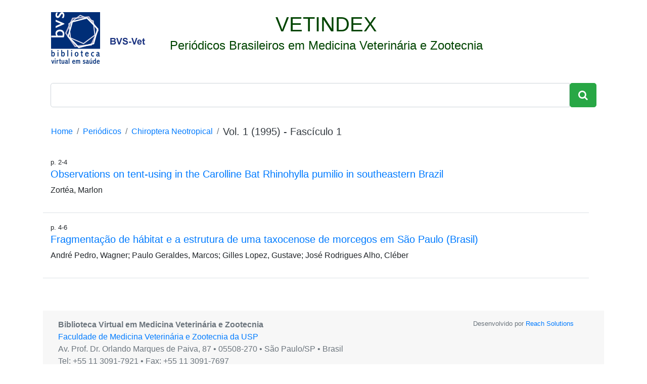

--- FILE ---
content_type: text/html; charset=utf-8
request_url: https://www.bvs-vet.org.br/vetindex/periodicos/chiroptera-neotropical/1-(1995)-1/
body_size: 2855
content:

<!DOCTYPE html><html lang="pt-br"><head><!-- Global site tag (gtag.js) - Google Analytics --><script async src="https://www.googletagmanager.com/gtag/js?id=UA-10041202-5"></script><script>
      window.dataLayer = window.dataLayer || [];
      function gtag(){dataLayer.push(arguments);}
      gtag('js', new Date());

      gtag('config', 'UA-10041202-5');
    </script><!-- Global site tag (gtag.js) - Google Analytics --><script async src="https://www.googletagmanager.com/gtag/js?id=G-MY79NPS839"></script><script>
  window.dataLayer = window.dataLayer || [];
  function gtag(){dataLayer.push(arguments);}
  gtag('js', new Date());

  gtag('config', 'G-MY79NPS839');
</script><meta charset="utf-8"><meta name="viewport" content="width=device-width, initial-scale=1, shrink-to-fit=no"><title>Chiroptera Neotropical Vol. 1 (1995) Fascículo 1</title><link rel="canonical" href="https://www.bvs-vet.org.br/vetindex/periodicos/chiroptera-neotropical/1-(1995)-1/"><script type="application/ld+json">
{
 "@context": "http://schema.org",
 "@type": "BreadcrumbList",
 "itemListElement":
 [
  {
   "@type": "ListItem",
   "position": 1,
   "item":
   {
    "@id": "https://www.bvs-vet.org.br/vetindex/",
    "name": "Home"
    }
  },
  {
   "@type": "ListItem",
  "position": 2,
  "item":
   {
     "@id": "https://www.bvs-vet.org.br/vetindex/periodicos/",
     "name": "Periódicos"
   }
  },
  {
   "@type": "ListItem",
  "position": 3,
  "item":
   {
     "@id": "https://www.bvs-vet.org.br/vetindex/periodicos/chiroptera-neotropical/",
     "name": "Chiroptera Neotropical",
     "image": "https://www.bvs-vet.org.br/media/uploads/journal/cover/CHIROPTERA_TROPICAL_CAPA.png"
   }
  }
 ]
}
</script><script type="application/ld+json">
    {
      "@context": "http://schema.org",
      "@type": "Organization",
      "url": "https://www.bvs-vet.org.br/",
      "logo": "https://www.bvs-vet.org.br/image/public/skins/classic/pt/bvs.gif",
      "sameAs": [
        "https://twitter.com/bvsvet",
        "https://www.facebook.com/bvsvet",
        "https://www.linkedin.com/in/bvsvet/",
        "https://bvsvet.blogspot.com.br/"
      ]
    }
    </script><link rel="shortcut icon" href="/favicon.ico"><link rel="stylesheet" href="https://maxcdn.bootstrapcdn.com/bootstrap/4.0.0/css/bootstrap.min.css" integrity="sha384-Gn5384xqQ1aoWXA+058RXPxPg6fy4IWvTNh0E263XmFcJlSAwiGgFAW/dAiS6JXm" crossorigin="anonymous"><link rel="stylesheet" href="https://maxcdn.bootstrapcdn.com/font-awesome/4.7.0/css/font-awesome.min.css"><style>
      .badge {
        font-size: 90%;
        font-weight: 500;
        margin-right: .5em;
      }
      .line-1-5 {
        line-height: 1.5;
      }
      .darkgreen {
        color: #004400;
      }
      .breadcrumb {
        background-color: white;
      }
      .index-journal {
        width: 120px;
      }
      .journal-card {
        width: 12rem;
      }
      .gray {
        color: gray;
      }
      .lead {
        font-size: 1.5rem;
      }
      #keywords {
        list-style: none;
      }
      #keywords li {
        color: #28a745;
      }
      footer {
        background-color: rgba(0,0,0,.03);
      }
      textarea:focus,
      input[type="text"]:focus,
      input[type="password"]:focus,
      input[type="datetime"]:focus,
      input[type="datetime-local"]:focus,
      input[type="date"]:focus,
      input[type="month"]:focus,
      input[type="time"]:focus,
      input[type="week"]:focus,
      input[type="number"]:focus,
      input[type="email"]:focus,
      input[type="url"]:focus,
      input[type="search"]:focus,
      input[type="tel"]:focus,
      input[type="color"]:focus,
      .uneditable-input:focus {
        border-color: #004400;
      }
    </style></head><body><div class="container"><main class="text-center my-4 col-12"><div class="row mb-3"><a href="/"><img src="/static/img/logo-bvs-vet.png" class="ml-3 mr-5"></a><header class="mb-4 darkgreen"><span class="h1">VETINDEX</span><p class="lead">
              Periódicos Brasileiros em Medicina Veterinária e Zootecnia
            </p></header></div><form class="form-inline input-group center" action="http://pesquisa.bvsalud.org/bvs-vet/"><input class="form-control form-control-lg" type="text" name="q"><span class="input-group-btn"><button class="btn btn-success btn-lg" type="submit"><i class="fa fa-search"></i></button></span><input type="hidden" name="filter[db][]" value="VETINDEXEXPRESS"><input type="hidden" name="filter[db][]" value="VETINDEX"></form></main><ol class="breadcrumb"><li class="breadcrumb-item"><a href="/vetindex/">Home</a></li><li class="breadcrumb-item"><a href="/vetindex/periodicos/">Periódicos</a></li><li class="breadcrumb-item"><h1 class="pull-right h6 m-0 font-weight-normal line-1-5"><a href="/vetindex/periodicos/chiroptera-neotropical/">Chiroptera Neotropical</a></h1></li><li class="breadcrumb-item active"><h2 class="h5 pull-right text-dark">Vol. 1 (1995) -  Fascículo 1</h2></li></ol><main class="row col-12"><article class="col-12 mb-3 pb-3 border border-left-0 border-right-0 border-top-0"><small>p. 2-4</small><h3 class="h5"><a href="/vetindex/periodicos/chiroptera-neotropical/1-(1995)-1/observations-on-tent-using-in-the-carolline-bat-rhinohylla-pumilio-in-/">
          
            Observations on tent-using in the Carolline Bat Rhinohylla pumilio in southeastern Brazil
          
        </a></h3><p>
        Zortéa, Marlon
      </p></article><article class="col-12 mb-3 pb-3 border border-left-0 border-right-0 border-top-0"><small>p. 4-6</small><h3 class="h5"><a href="/vetindex/periodicos/chiroptera-neotropical/1-(1995)-1/fragmentacao-de-habitat-e-a-estrutura-de-uma-taxocenose-de-morcegos-em/">
          
            Fragmentação de hábitat e a estrutura de uma taxocenose de morcegos em São Paulo (Brasil)
          
        </a></h3><p>
        André Pedro, Wagner; Paulo Geraldes, Marcos; Gilles Lopez, Gustave; José Rodrigues Alho, Cléber
      </p></article></main><footer class="mt-5 text-muted pb-3 pt-3 col-12"><div class="container row"><address class="m-0 col-lg-8"><p class="mb-0"><strong>Biblioteca Virtual em Medicina Veterinária e Zootecnia</strong></p><p class="mb-0"><a href="http://www.fmvz.usp.br">Faculdade de Medicina Veterinária e Zootecnia da USP</a></p><p class="mb-0">Av. Prof. Dr. Orlando Marques de Paiva, 87 • 05508-270 • São Paulo/SP • Brasil</p><p class="mb-0">Tel: +55 11 3091-7921 • Fax: +55 11 3091-7697</p><p class="mb-0">E-mail: <a href="/cdn-cgi/l/email-protection#80e2f6f3f6e5f4c0f5f3f0aee2f2"><span class="__cf_email__" data-cfemail="f3918580859687b3868083dd9181">[email&#160;protected]</span></a></p></address><p class="mb-0 small text-right col-lg-4">Desenvolvido por <a href="https://www.reachsolutions.com.br/pt/bibliotecas-virtuais-e-digitais/">Reach Solutions</a></p></div></footer><script data-cfasync="false" src="/cdn-cgi/scripts/5c5dd728/cloudflare-static/email-decode.min.js"></script><script src="https://code.jquery.com/jquery-3.2.1.slim.min.js" integrity="sha384-KJ3o2DKtIkvYIK3UENzmM7KCkRr/rE9/Qpg6aAZGJwFDMVNA/GpGFF93hXpG5KkN" crossorigin="anonymous"></script><script src="https://cdnjs.cloudflare.com/ajax/libs/popper.js/1.12.9/umd/popper.min.js" integrity="sha384-ApNbgh9B+Y1QKtv3Rn7W3mgPxhU9K/ScQsAP7hUibX39j7fakFPskvXusvfa0b4Q" crossorigin="anonymous"></script><script src="https://maxcdn.bootstrapcdn.com/bootstrap/4.0.0/js/bootstrap.min.js" integrity="sha384-JZR6Spejh4U02d8jOt6vLEHfe/JQGiRRSQQxSfFWpi1MquVdAyjUar5+76PVCmYl" crossorigin="anonymous"></script><script defer src="https://static.cloudflareinsights.com/beacon.min.js/vcd15cbe7772f49c399c6a5babf22c1241717689176015" integrity="sha512-ZpsOmlRQV6y907TI0dKBHq9Md29nnaEIPlkf84rnaERnq6zvWvPUqr2ft8M1aS28oN72PdrCzSjY4U6VaAw1EQ==" data-cf-beacon='{"version":"2024.11.0","token":"d49999b5b3a84883973996ff80494c36","r":1,"server_timing":{"name":{"cfCacheStatus":true,"cfEdge":true,"cfExtPri":true,"cfL4":true,"cfOrigin":true,"cfSpeedBrain":true},"location_startswith":null}}' crossorigin="anonymous"></script>
</body></html>
